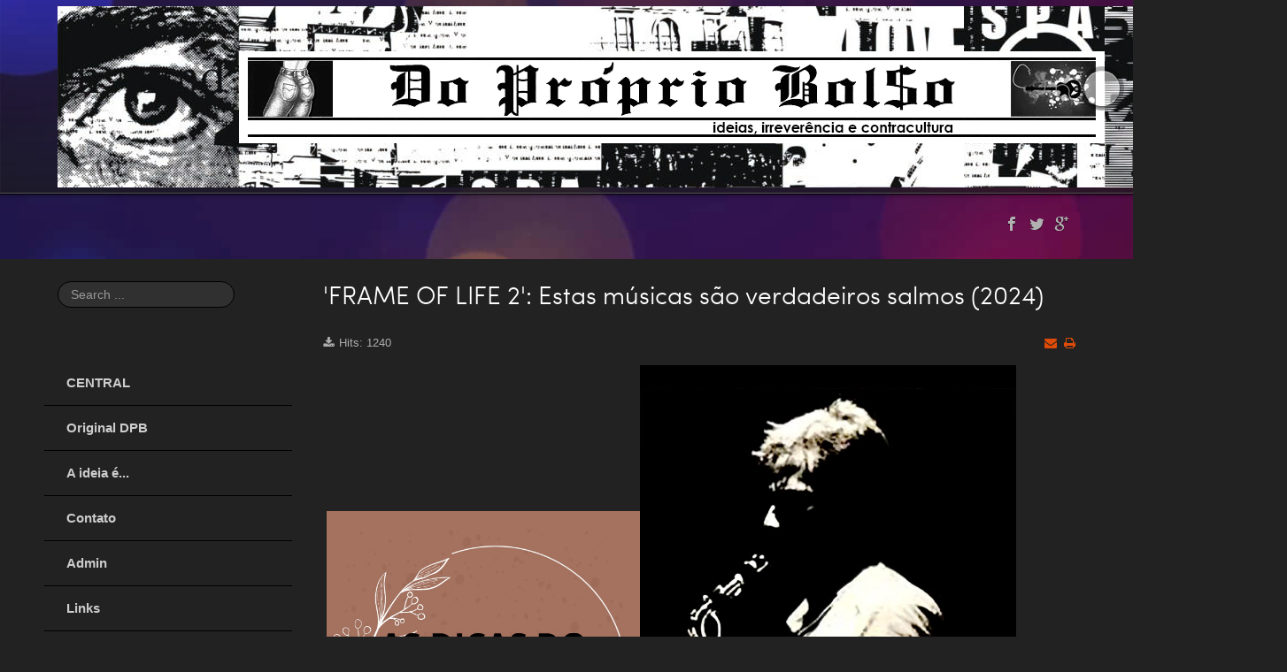

--- FILE ---
content_type: text/html; charset=utf-8
request_url: https://dopropriobolso.com.br/index.php/musica-34379/44-musica-brasileira/3149-frame-of-life-2-estas-musicas-sao-verdadeiros-salmos-2024
body_size: 5718
content:
<!doctype html>
<html xml:lang="en-gb" lang="en-gb" >
<head>
		<meta name="viewport" content="width=device-width, initial-scale=1.0">
	    <base href="https://dopropriobolso.com.br/index.php/musica-34379/44-musica-brasileira/3149-frame-of-life-2-estas-musicas-sao-verdadeiros-salmos-2024" />
	<meta http-equiv="content-type" content="text/html; charset=utf-8" />
	<meta name="keywords" content="Rock, Contracultura, filmes, literatura, poesia, pintura, Brasília, Brazil, Brasil," />
	<meta name="author" content="Pazcheco Santos" />
	<meta name="description" content="Rock &amp; Contracultura" />
	<meta name="generator" content="Joomla! - Open Source Content Management" />
	<title>'FRAME OF LIFE 2': Estas músicas são verdadeiros salmos (2024)</title>
	<link href="https://dopropriobolso.com.br/index.php/component/search/?Itemid=55&amp;catid=44&amp;id=3149&amp;format=opensearch" rel="search" title="Search Do Próprio Bol$o" type="application/opensearchdescription+xml" />
	<link href="/libraries/gantry/css/grid-responsive.css" rel="stylesheet" type="text/css" />
	<link href="/templates/rt_lumiere/css-compiled/master-425e766abee315e4884ac998cf165f17.css" rel="stylesheet" type="text/css" />
	<link href="/templates/rt_lumiere/css-compiled/mediaqueries.css" rel="stylesheet" type="text/css" />
	<link href="/templates/rt_lumiere/css-compiled/thirdparty-k2.css" rel="stylesheet" type="text/css" />
	<style type="text/css">
#rt-logo {background: url(/images/dpb_topbar_2.png) 50% 0 no-repeat !important;}
#rt-logo {width: 1389px;height: 205px;}
div.mod_search95 input[type="search"]{ width:auto; }
	</style>
	<script src="/media/jui/js/jquery.min.js?f0d6560828d5bacfb010947e7b0c9124" type="text/javascript"></script>
	<script src="/media/jui/js/jquery-noconflict.js?f0d6560828d5bacfb010947e7b0c9124" type="text/javascript"></script>
	<script src="/media/jui/js/jquery-migrate.min.js?f0d6560828d5bacfb010947e7b0c9124" type="text/javascript"></script>
	<script src="/media/system/js/caption.js?f0d6560828d5bacfb010947e7b0c9124" type="text/javascript"></script>
	<script src="/libraries/gantry/js/browser-engines.js" type="text/javascript"></script>
	<script src="/templates/rt_lumiere/js/rokmediaqueries.js" type="text/javascript"></script>
	<script src="/templates/rt_lumiere/js/video.js" type="text/javascript"></script>
	<!--[if lt IE 9]><script src="/media/system/js/html5fallback.js?f0d6560828d5bacfb010947e7b0c9124" type="text/javascript"></script><![endif]-->
	<script type="text/javascript">
jQuery(window).on('load',  function() {
				new JCaption('img.caption');
			});
	</script>
</head>
<body  class="logo-type-custom main-body-dark background-type-bgvideo background-bgvideo-video-file-moodi_copyrightdownloopscom background-bgvideo-video-poster-moodi_copyrightdownloopscom.jpg background-bgvideo-video-loop-1 background-bgvideo-video-pause-1 background-bgvideo-video-mute-0 background-bgvideo-video-mobile-1 background-bgimage-image-template-moodi font-family-lumiere font-size-is-default menu-type-dropdownmenu layout-mode-responsive col12">
        <header id="rt-top-surround">
				
										
					<video data-showcase-video webkit-playsinline poster="/templates/rt_lumiere/videos/Moodi_copyrightdownloopscom.jpg" loop autoplay>
													<source src="/templates/rt_lumiere/videos/Moodi_copyrightdownloopscom.webm" type="video/webm" />
													<source src="/templates/rt_lumiere/videos/Moodi_copyrightdownloopscom.mp4" type="video/mp4" />
													<source src="/templates/rt_lumiere/videos/Moodi_copyrightdownloopscom.ogg" type="video/ogg" />
											</video>

										<div data-showcase-video-play class="video-play"></div>
																
				
				<div id="rt-header">
			<div class="rt-container">
				<div class="rt-grid-2 rt-alpha rt-omega">
            <div class="rt-block logo-block">
            <a href="/" id="rt-logo"></a>
        </div>
        
</div>
				<div class="clear"></div>
			</div>
		</div>
							</header>
		    <div id="rt-drawer">
        <div class="rt-container">
            <div class="rt-grid-12 rt-alpha rt-omega">
    		<div class="rt-social-buttons rt-block">
						<a class="social-button rt-facebook-btn" href="https://www.facebook.com/mario.pazcheco">
				<span></span>
			</a>
									<a class="social-button rt-twitter-btn" href="https://twitter.com/">
				<span></span>
			</a>
									<a class="social-button rt-google-btn" href="https://plus.google.com/">
				<span></span>
			</a>
									<div class="clear"></div>
		</div>
		
</div>
            <div class="clear"></div>
        </div>
    </div>
        <div id="rt-main-container">
		<div id="rt-transition">
			<div id="rt-mainbody-surround">
																				<div class="rt-container">
			    		          
<div id="rt-main" class="sa3-mb9">
                <div class="rt-container">
                    <div class="rt-grid-9 rt-push-3">
                                                						<div class="rt-block">
	                        <div id="rt-mainbody">
								<div class="component-content">
	                            	<article class="item-page" itemscope itemtype="http://schema.org/Article">
<meta itemprop="inLanguage" content="en-GB" />
	<h2 itemprop="name">
					'FRAME OF LIFE 2': Estas músicas são verdadeiros salmos (2024)					</h2>
	
	<ul class="actions">
						<li class="print-icon">
						<a href="/index.php/musica-34379/44-musica-brasileira/3149-frame-of-life-2-estas-musicas-sao-verdadeiros-salmos-2024?tmpl=component&amp;print=1&amp;layout=default" title="Print article < &#039;FRAME OF LIFE 2&#039;: Estas músicas são verdadeiros salmos (2024) >" onclick="window.open(this.href,'win2','status=no,toolbar=no,scrollbars=yes,titlebar=no,menubar=no,resizable=yes,width=640,height=480,directories=no,location=no'); return false;" rel="nofollow">					<img src="/media/system/images/printButton.png" alt="Print" />	</a>			</li>
		
					<li class="email-icon">
						<a href="/index.php/component/mailto/?tmpl=component&amp;template=rt_lumiere&amp;link=b79928a14c6fd592f19c1b1eacfc3d558c0d56d3" title="Email this link to a friend" onclick="window.open(this.href,'win2','width=400,height=450,menubar=yes,resizable=yes'); return false;" rel="nofollow">			<img src="/media/system/images/emailButton.png" alt="Email" />	</a>			</li>
						</ul>




	<dl class="article-info">
	<dt class="article-info-term">Details</dt>
	<dd class="hits">
		<meta itemprop="interactionCount" content="UserPageVisits:1240" />
		Hits: 1240	</dd>
	</dl>



<span itemprop="articleBody">
	<p>&nbsp;<img src="https://dopropriobolso.com.br/images/stories/0_60/0_dicas.jpg" alt="0 dicas" width="354" height="354" /><img src="/images/stories/0_60/0_renato_mello_sax.jpg" alt="0 renato mello sax" width="425" height="685" /></p>
<p><span style="font-size: 14pt;"><strong>Renato Mello, o talentoso guitarrista, saxofonista e vocalista, brinda os ouvintes com o lançamento de 'Frame of Life 2'. Suas músicas ressoam como verdadeiros salmos para os amantes da música</strong></span></p>
<p><strong>por Marcelo Moreira</strong></p>
<p>Fui apresentado ao som do<strong><em> FRAME OF LIFE 2</em></strong> e fiquei encantado! A combinação de uma sonoridade meio lisérgica com toques de jazz me capturou imediatamente. Por isso, decidi compartilhar essa descoberta aqui nas minhas recomendações.</p>
<p>Quando descobri quem eram os responsáveis, fui surpreendido duas vezes: era uma colaboração entre Renato Mello (<strong>Kafka</strong>) e Fábio Golfetti. Este último nome me trouxe lembranças de uma noite fria em Goiânia, lá pelos <strong>anos 2000</strong>. Eu havia ido à capital de Goiás para o <strong>Goiânia Noise</strong>, um festival de bandas da época, especialmente para ver um grupo que admirava muito. Eles tocavam com guitarras que emanavam um som espacial e psicodélico, nos moldes do Pink Floyd dos <strong>anos 60</strong>. Era o <strong>Violeta de Outono</strong>, e o vocalista e guitarrista era o Fábio Golfetti. Tivemos uma breve conversa naquela noite. Tenho certeza de que o Fábio não deve se lembrar desse momento. Na verdade, eu nem mesmo lembrava mais, mas a mágica sonoridade do&nbsp;<strong><em>FRAME OF LIFE 2</em></strong> me transportou de volta àquela noite, e estou convencido de que eles também levarão vocês a outras 'viagens' e lugares, graças ao poder de sua música.</p>
<p><strong><em>FRAME OF LIFE 2</em></strong>&nbsp;conta com participações especiais de membros das bandas <strong>Stratus Luna</strong> e <strong>Dr. Fantástico</strong>.</p>
<p>Sinceramente, fazia tempo que não ouvia músicas com paisagens sonoras tão diversas e vibrantes; repletas de improvisações, faixas instrumentais e canções profundamente inspiradas. O saxofone de Renato Mello é de uma potência incrível, enquanto Fábio Golfetti tece teias melódicas com suas guitarras, transportando-nos até as mil e uma noites.</p>
<p>Se você ficou curioso, pode encontrá-los em diversas plataformas digitais. Vale a pena conferir, tenho certeza de que não se arrependerá.</p>
<p><br />"Reouço, e então ouço: já se passaram 41 minutos, exatamente como você mencionou. Ser o segundo número de uma discografia que se baseia na numerologia do Soft Machine. Estou agora na terceira faixa, "Me livrar das coisas"! Estas músicas são verdadeiros salmos! (<strong>Mário Pazcheco</strong>)</p>
<p>"Dentro de 24 horas, estará disponível no Spotify, no <a href="https://www.youtube.com/playlist?list=OLAK5uy_kc-Iktbcpy_zOFVYC59mPEXfwmWiJ-zLg"><strong>Youtube</strong></a>, em todos os lugares...&nbsp;Às vezes, me pego refletindo sobre toda essa loucura do mundo digital. Sinto falta da sensação de juntar dinheiro, pegar um ônibus até o centro da cidade e comprar um LP. Consigo me lembrar de cada disco que já comprei ao longo da vida, cada um deles tem uma história. O dia em que comprei o The Dark Side of the Moon, por exemplo, foi quase uma experiência transcendental...</p>
<p>Mas vamos dar uma força para o disco. Mas só depois de ouvi-lo, é claro! (<strong>Renato Mello</strong>)</p>
<p><strong><em>FRAME OF LIFE 2</em></strong></p>
<p>&nbsp;<img src="/images/stories/0_60/0_guitars.jpg" alt="0 guitars" /></p>
<p>Renato Mello, Fabio Golfetti • Álbum</p>
<table>
<tbody>
<tr>
<td>
<p>1<br />Song of Two Planets</p>
<p>2<br />Sounds Like Paintings</p>
<p>3<br />Get Rid</p>
<p>4<br />Sky Above Us</p>
&nbsp;</td>
<td>
<p>5<br />Events in Calm Water</p>
<p><br />6<br />Daybreak</p>
<p>7<br />Night Sketch</p>
<p>8<br />Off White Shadows</p>
&nbsp;</td>
</tr>
</tbody>
</table>
<p>&nbsp;<img src="/images/stories/0_60/0_frame.jpg" alt="0 frame" /></p>
<p><strong>Para ouvir</strong>:&nbsp;<a href="https://open.spotify.com/track/2HhsIQ5YpIl8O46iyFYoXW?si=G-IGD3E7TQSJCFGxeh5J7Q">https://open.spotify.com/track/2HhsIQ5YpIl8O46iyFYoXW?si=G-IGD3E7TQSJCFGxeh5J7Q</a><a href="https://open.spotify.com/track/2HhsIQ5YpIl8O46iyFYoXW?si=G-IGD3E7TQSJCFGxeh5J7Q"></a></p>
<p>Na música tradicional egípcia e de outras regiões do Oriente Médio faz uso de escalas e modos musicais distintos dos encontrados na música ocidental. Essas escalas e modos podem incluir microtons, que são intervalos menores do que os encontrados na escala temperada comumente usada na música ocidental.</p>
<p>Algumas escalas e modos usados na música árabe e egípcia incluem o Maqam, que é um sistema melódico complexo com intervalos microtonais e modos específicos. Estes modos podem soar distintos para os ouvidos acostumados à música ocidental.</p></span>



	</article>



								</div>
	                        </div>
						</div>
                                                                    </div>
                                <div class="rt-grid-3 rt-pull-9">
                <div id="rt-sidebar-a">
                               <div class="rt-block ">
           	<div class="module-surround">
	           		                	<div class="module-content">
	                		<div class="search mod_search95">
	<form action="/index.php/musica-34379" method="post" class="form-inline" role="search">
		<label for="mod-search-searchword95" class="element-invisible">Search ...</label> <input name="searchword" id="mod-search-searchword95" maxlength="200"  class="inputbox search-query input-medium" type="search" size="20" placeholder="Search ..." />		<input type="hidden" name="task" value="search" />
		<input type="hidden" name="option" value="com_search" />
		<input type="hidden" name="Itemid" value="55" />
	</form>
</div>
	                	</div>
                	</div>
           </div>
	           <div class="rt-block _menu">
           	<div class="module-surround">
	           		                	<div class="module-content">
	                		<ul class="nav menu mod-list">
<li class="item-107 default"><a href="/index.php" >CENTRAL</a></li><li class="item-90"><a href="http://www.dopropriobolso.com.br/old.htm" target="_blank" rel="noopener noreferrer">Original DPB</a></li><li class="item-92"><a href="/index.php/cultura-geral-80603/47-textos-escolhidos/81-mensagem-aos-amigos-e-visitantes" >A ideia é...</a></li><li class="item-102"><a href="/index.php/contato" >Contato</a></li><li class="item-105"><a href="http://www.dopropriobolso.com.br/administrator/index.php" target="_blank" rel="noopener noreferrer">Admin</a></li><li class="item-103"><a href="/index.php/links" >Links</a></li><li class="item-101"><a href="/index.php/pazcheco" >Pazcheco</a></li></ul>
	                	</div>
                	</div>
           </div>
	           <div class="rt-block _menu">
           	<div class="module-surround">
	           		                	<div class="module-content">
	                		<ul class="nav menu mod-list">
<li class="item-88"><a href="/index.php/politica" ><img src="/images/dpb_mini_logo.png" alt="Política" /><span class="image-title">Política</span></a></li><li class="item-59"><a href="/index.php/cultura-geral-80603" ><img src="/images/dpb_mini_logo.png" alt="Cultura Geral" /><span class="image-title">Cultura Geral</span></a></li><li class="item-56"><a href="/index.php/literatura-4875" ><img src="/images/dpb_mini_logo.png" alt="Literatura" /><span class="image-title">Literatura</span></a></li><li class="item-55 current active"><a href="/index.php/musica-34379" ><img src="/images/dpb_mini_logo.png" alt="Música" /><span class="image-title">Música</span></a></li><li class="item-54"><a href="/index.php/artes-visuais" ><img src="/images/dpb_mini_logo.png" alt="Artes Visuais" /><span class="image-title">Artes Visuais</span></a></li><li class="item-139"><a href="https://www.celsobarbieri.co.uk/plus/universo/index.php/phones" target="_blank" rel="noopener noreferrer"><img src="/images/spinner.gif" alt="2bStar Records" /><span class="image-title">2bStar Records</span></a></li></ul>
	                	</div>
                	</div>
           </div>
	           <div class="rt-block ">
           	<div class="module-surround">
	           		                	<div class="module-content">
	                		<dl class="stats-module">
	<dt>Articles View Hits</dt>
	<dd>13285863</dd>
</dl>
	                	</div>
                	</div>
           </div>
	           <div class="rt-block ">
           	<div class="module-surround">
	           		                	<div class="module-content">
	                		
			<p>We have 786&#160;guests and no members online</p>

	                	</div>
                	</div>
           </div>
	
                </div>
            </div>

                    <div class="clear"></div>
                </div>
            </div>
<div style="position: absolute; top: 0px; left: -8000px;">Download Full Premium themes - <a target="_blank" href="http://bigtheme.net/">Chech Here</a></div><div style="position: absolute; top: 0px; left: -8000px;"><h2>София 
<a target="_blank" rel="dofollow" href="http://www.emsien3.com/">Дървен материал цени</a></h2></div>
<h2>
<div style="position: absolute; top: 0px; left: -8000px;">Online bookmaker Romenia
<a target="_blank" rel="dofollow" href="http://betwin365.webs.com">bet365.ro</a>
</div>
</h2>			    	</div>
															</div>
		</div>
				<div id="rt-bottom">
			<div class="rt-container">
				<div class="rt-grid-12 rt-alpha rt-omega">
               <div class="rt-block ">
           	<div class="module-surround">
	           		                	<div class="module-content">
	                		<div class="bannergroup">

	<div class="banneritem">
																																																																			<a
							href="/index.php/component/banners/click/15" target="_blank" rel="noopener noreferrer"
							title="CCDB">
							<img
								src="https://dopropriobolso.com.br/images/banners/ccdb_banner.gif"
								alt="CCDB"
								 width="468"								 height="60"							/>
						</a>
																<div class="clr"></div>
	</div>

</div>
	                	</div>
                	</div>
           </div>
	
</div>
				<div class="clear"></div>
			</div>
		</div>
						<footer id="rt-footer-surround">
									<div id="rt-copyright">
				<div class="rt-container">
					<div class="rt-grid-12 rt-alpha rt-omega">
    	<div class="clear"></div>
	<div class="rt-block">
		2014 ® <a href="http://www.dopropriobolso.com.br" title="Do Próprio Bol$o">Do Próprio Bol$o</a> • Webmaster: <a href="http://www.celsobarbieri.co.uk" title="Barbieri - Memórias do Rock Brasileiro">Antonio Celso Barbieri</a>	</div>
	
</div>
					<div class="clear"></div>
				</div>
			</div>
					</footer>
					</div>
			</body>
</html>


--- FILE ---
content_type: text/css
request_url: https://dopropriobolso.com.br/templates/rt_lumiere/css-compiled/mediaqueries.css
body_size: 8710
content:
@media only screen and (min-width: 1200px){.visible-large{display:inherit !important;}.hidden-large{display:none !important;}.visible-desktop{display:inherit !important;}.hidden-desktop{display:none !important;}.fp-search #rokajaxsearch{margin-left:-100px;}}@media only screen and (min-width: 960px) and (max-width: 1199px){.visible-large{display:none !important;}.hidden-large{display:inherit !important;}.visible-desktop{display:inherit !important;}.hidden-desktop{display:none !important;}body .sprocket-mosaic .sprocket-mosaic-title-container{padding:0 15px;}body .sprocket-mosaic .sprocket-mosaic-title-container .sprocket-mosaic-title{font-size:1.3em;}body .sprocket-mosaic .sprocket-mosaic-text-container{padding:1px 15px;}body .sprocket-mosaic .sprocket-mosaic-hovercontent{font-size:0.9em;padding:11px;}body .layout-showcase .sprocket-features-desc{font-size:90%;}.fp-popular-template{line-height:2.3em;}.fp-search #rokajaxsearch{margin-left:-50px;}}@media (min-width: 768px) and (max-width: 959px){.visible-tablet{display:inherit !important;}.hidden-tablet{display:none !important;}.hidden-desktop{display:inherit !important;}.visible-desktop{display:none !important;}.visible-large{display:none !important;}.hidden-large{display:inherit !important;}body .sprocket-mosaic .sprocket-mosaic-title-container{padding:0 15px;}body .sprocket-mosaic .sprocket-mosaic-title-container .sprocket-mosaic-title{font-size:1.2em;}body .sprocket-mosaic .sprocket-mosaic-text-container{padding:0 15px;font-size:0.9em;}body .sprocket-mosaic .sprocket-mosaic-hovercontent{font-size:0.7em;padding:15px 11px 9px;}body .layout-showcase .sprocket-features-desc .promo1{font-size:3em;}body #k2Container h2,body #k2Container h2 a,body #k2Container h3,body #k2Container h3 a{font-size:1.3em !important;}body #k2Container .subCategoryContainer,body #k2Container .itemContainer,body #k2Container .latestItemsContainer{width:100% !important;float:none;}body #k2Container.itemListView .itemListCategory h2,body #k2Container.latestView .latestItemsCategory h2{margin:10px 0;}body #k2Container.itemListView .itemListSubCategories .subCategory h2{margin:10px 0;}body #k2Container.itemListView .itemListSubCategories .subCategory{margin-bottom:5px !important;}body #k2Container.itemView .itemToolbar,body #k2Container.itemView .itemRatingBlock,body #k2Container.itemView .itemAuthorLatest,body #k2Container.itemView .itemRelated{width:100% !important;float:none;}body table.calendar tr td,body table.calendar tr td.calendarDayName{padding:0;font-size:0.7em;}body div.k2TagCloudBlock{font-size:0.8em;padding:0;}#rt-top-surround video{width:auto;height:100%;max-width:inherit;}.fp-popular-template{line-height:2.3em;font-size:22px;}#rt-showcase .big-icon{font-size:2.4em;}.fp-search .fp-search-title{font-size:1.4em;}body .promo1{font-size:2.2em;}body .promo2{font-size:2.0em;letter-spacing:0;}body .promo3{font-size:1.0em;letter-spacing:0;}.fp-search #rokajaxsearch{margin-left:-30px;}}@media (max-width: 767px){body{padding:0;}.visible-phone{display:inherit !important;}.hidden-phone{display:none !important;}.hidden-desktop{display:inherit !important;}.visible-desktop{display:none !important;}.hidden-large{display:inherit !important;}.visible-large{display:none !important;}#rt-logo{margin:0 auto;}body .component-content .column-1,body .component-content .column-2,body .component-content .column-3{width:100% !important;float:none !important;margin:0 !important;}#rt-top-surround video{width:auto;height:100%;max-width:inherit;}#rt-top-surround .video-play,#rt-top-surround .video-mute{top:15px;right:20px;width:25px;height:25px;line-height:25px;font-size:90%;}#rt-top-surround .video-mute{right:55px;}body .sprocket-mosaic .sprocket-mosaic-title-container{padding:0 15px;margin:-12px 0;}body .sprocket-mosaic .sprocket-mosaic-title-container .sprocket-mosaic-title{font-size:1.2em;}body .sprocket-mosaic .sprocket-mosaic-text-container{padding:0 15px;font-size:0.7em;}body .sprocket-mosaic .sprocket-mosaic-hovercontent{font-size:0.7em;padding:15px 11px 9px;}body .layout-showcase .sprocket-features-desc .promo1{font-size:2em;}body .layout-showcase .sprocket-features-desc .promo2{font-size:1.5em;}body .layout-showcase .sprocket-features-desc .promo3{font-size:1.1em;}body .layout-showcase .sprocket-features-desc .big-icon{font-size:2em;}body .promo1{font-size:2.5em;}body .promo2{font-size:2.0em;letter-spacing:0;}body .promo3{font-size:0.8em;letter-spacing:0;}.gantry-width-20,.gantry-width-25,.gantry-width-30,.gantry-width-33,.gantry-width-40,.gantry-width-50,.gantry-width-60,.gantry-width-66,.gantry-width-70,.gantry-width-75,.gantry-width-80{width:100%;}.gantry-width-spacer{margin:5px;}.row{margin:0;display:block;}.row .cell{display:block;width:100%;}.form-horizontal .control-group .control-label{float:none;width:auto;text-align:left;}.form-horizontal .control-group .controls{margin-left:0;}select{width:100%;}.fp-search .fp-search-title{font-size:1.4em;}.fp-popular-template{text-align:center;}}@media only screen and (min-width: 481px) and (max-width: 767px){#roksearch_search_str{width:97%;}body #k2Container h2,body #k2Container h2 a,body #k2Container h3,body #k2Container h3 a{font-size:1.2em !important;}body #k2Container .subCategoryContainer,body #k2Container .itemContainer,body #k2Container .latestItemsContainer{width:100% !important;float:none;}body #k2Container.itemListView .itemListCategory h2,body #k2Container.latestView .latestItemsCategory h2{margin:5px 0;}body #k2Container.itemListView .itemListSubCategories .subCategory h2{margin:5px 0;}body #k2Container.itemListView .itemListSubCategories .subCategory{margin-bottom:5px !important;}body #k2Container.itemView .itemToolbar,body #k2Container.itemView .itemRatingBlock,body #k2Container.itemView .itemAuthorLatest,body #k2Container.itemView .itemRelated{width:100% !important;float:none;}body .layout-showcase .sprocket-features-desc .promo1{font-size:2.6em;line-height:1.3em;}body .layout-showcase .sprocket-features-desc .promo2{font-size:1.1em;}body .layout-showcase .sprocket-features-desc .promo3,body .layout-showcase .sprocket-features-desc .rt-fadeout{display:none;}body .layout-showcase .sprocket-features-desc .promo3.rt-center{font-size:1.1em;display:block;margin-top:10px;margin-bottom:10px;}body .layout-showcase .sprocket-features-desc .big-icon{display:none;}body .layout-showcase .sprocket-features-desc .big-button{padding:10px 15px;font-size:1.2em;}}@media only screen and (max-width: 480px){#rt-logo{background-size:80%;background-position:50% 0;}body .sprocket-tabs .sprocket-tabs-nav li{width:100%;margin-bottom:-4px;}body .sprocket-tabs .sprocket-tabs-nav li:last-child{margin-bottom:0;}body .sprocket-tabs .sprocket-tabs-nav .sprocket-tabs-inner{font-size:0.9em;}body .sprocket-mosaic .sprocket-mosaic-header .sprocket-mosaic-filter,body .sprocket-mosaic .sprocket-mosaic-header .sprocket-mosaic-order{display:block;float:none;text-align:center;}body .layout-showcase .sprocket-features-desc .promo1{font-size:1.8em;line-height:1.2em;}body .layout-showcase .sprocket-features-desc .promo2{font-size:1em;}body .layout-showcase .sprocket-features-desc .promo3,body .layout-showcase .sprocket-features-desc .rt-fadeout{display:none;}body .layout-showcase .sprocket-features-desc .promo3.rt-center{font-size:0.9em;display:block;margin-top:10px;margin-bottom:10px;}body .layout-showcase .sprocket-features-desc .big-icon{display:none;}body .layout-showcase .sprocket-features-desc .gantry-width-block.demo-width-100{width:100%;}body .layout-showcase .sprocket-features-desc .gantry-width-block{display:inline-block;float:left;width:25%;}body .layout-showcase .sprocket-features-desc .gantry-width-block + .gantry-width-block{float:right;}body .layout-showcase .sprocket-features-desc .big-button{padding:8px 10px;font-size:1.1em;}#roksearch_results{width:auto;}#roksearch_search_str{width:96%;}body #k2Container h2,body #k2Container h2 a,body #k2Container h3,body #k2Container h3 a{font-size:1.0em !important;}body #k2Container .subCategoryContainer,body #k2Container .itemContainer,body #k2Container .latestItemsContainer{width:100% !important;float:none;}body #k2Container.itemListView .itemListCategory h2,body #k2Container.latestView .latestItemsCategory h2{margin:5px 0;}body #k2Container.itemListView .itemListSubCategories .subCategory h2{margin:5px 0;}body #k2Container.itemListView .itemListSubCategories .subCategory{margin-bottom:5px !important;}body #k2Container.itemView .itemToolbar,body #k2Container.itemView .itemRatingBlock,body #k2Container.itemView .itemAuthorLatest,body #k2Container.itemView .itemRelated{width:100% !important;float:none;}body .promo1{font-size:2.0em;}body .promo2{font-size:1.7em;letter-spacing:0;}body .promo3{font-size:0.9em;letter-spacing:0;}}@media only screen and (max-width: 330px){body .layout-showcase .sprocket-features-desc .promo1{word-break:break-all;}}

--- FILE ---
content_type: application/javascript
request_url: https://dopropriobolso.com.br/templates/rt_lumiere/js/video.js
body_size: 2305
content:
/**
* @version   $Id: video.js 7072 2013-02-01 02:21:38Z djamil $
* @author    RocketTheme http://www.rockettheme.com
* @copyright Copyright (C) 2007 - 2012 RocketTheme, LLC
* @license   http://www.gnu.org/licenses/gpl-2.0.html GNU/GPLv2 only
*/

((function(){
	var Video = new Class({
		Implements: [Options],

		options: {
			data: 'data-showcase-video'
		},

		initialize: function(options){
			this.setOptions(options);

			this.attach();
			this._switchClasses();
		},

		attach: function(){
			var bounds = {
					play: document.body.retrieve('lumiere:video:play', function(event, element){
						event.preventDefault();
						this.play(element);
					}.bind(this)),

					mute: document.body.retrieve('lumiere:video:mute', function(event, element){
						event.preventDefault();
						this.mute(element);
					}.bind(this))
				};

			['play', 'mute'].forEach(function(action){
				document.addEvent('click:relay([' + this.options.data + '-' + action + '])', bounds[action]);
			}, this);

			var video = this.getVideo();
			if (video && video.addEventListener){
				video.addEventListener('play', this._switchClasses.bind(this), false);
				video.addEventListener('pause', this._switchClasses.bind(this), false);
				video.addEventListener('volumechange', this._switchClasses.bind(this), false);
			}
		},

		check: function(){
			var video = this.getVideo();

			if (!video) throw new Exception('Showcase video not found!');
			else return video;
		},

		getVideo: function(){
			return document.getElement('[' + this.options.data + ']');
		},

		play: function(element){
			var video = this.check();

			video[video.paused ? 'play' : 'pause']();
			this._switchClasses();
		},

		mute: function(element){
			var video = this.check();

			video.muted = video.muted ? false : true;
			this._switchClasses();
		},

		_switchClasses: function(element){
			var video = this.check(),
				paused;

			if (video.get('muted') !== null){
				video.muted = true;
				video.set('muted', null);
			}

			paused = video.paused;
			if (!video.readyState && video.autoplay) paused = false;

			var play = document.getElement('[' + this.options.data + '-play]'),
				mute = document.getElement('[' + this.options.data + '-mute]');

			if (play) play.removeClass(paused ? 'pause' : 'play').addClass(paused ? 'play' : 'pause');
			if (mute) mute.removeClass(video.muted ? 'mute' : 'unmute').addClass(video.muted ? 'unmute' : 'mute');
		}
	});

	window.addEvent('domready', function(){
		this.LumiereVideo = new Video();
	});
})());
